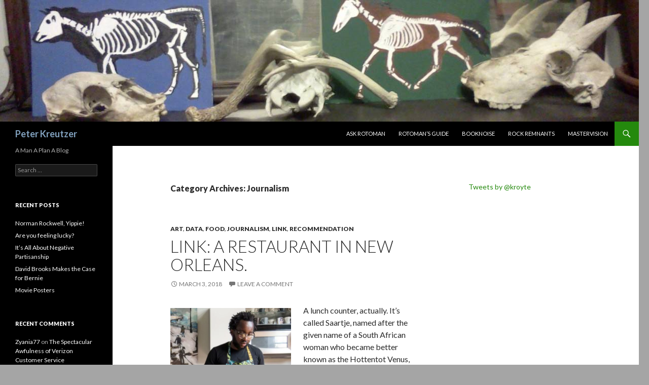

--- FILE ---
content_type: text/html; charset=UTF-8
request_url: https://peterkreutzer.com/blog/?cat=26
body_size: 15212
content:
<!DOCTYPE html>
<!--[if IE 7]>
<html class="ie ie7" lang="en-US">
<![endif]-->
<!--[if IE 8]>
<html class="ie ie8" lang="en-US">
<![endif]-->
<!--[if !(IE 7) & !(IE 8)]><!-->
<html lang="en-US">
<!--<![endif]-->
<head>
	<meta charset="UTF-8">
	<meta name="viewport" content="width=device-width">
	<title>Journalism | Peter Kreutzer</title>
	<link rel="profile" href="http://gmpg.org/xfn/11">
	<link rel="pingback" href="https://peterkreutzer.com/blog/xmlrpc.php">
	<!--[if lt IE 9]>
	<script src="https://peterkreutzer.com/blog/wp-content/themes/twentyfourteen/js/html5.js"></script>
	<![endif]-->
	<meta name='robots' content='max-image-preview:large' />
<link rel='dns-prefetch' href='//fonts.googleapis.com' />
<link rel="alternate" type="application/rss+xml" title="Peter Kreutzer &raquo; Feed" href="https://peterkreutzer.com/blog/?feed=rss2" />
<link rel="alternate" type="application/rss+xml" title="Peter Kreutzer &raquo; Comments Feed" href="https://peterkreutzer.com/blog/?feed=comments-rss2" />
<link rel="alternate" type="application/rss+xml" title="Peter Kreutzer &raquo; Journalism Category Feed" href="https://peterkreutzer.com/blog/?feed=rss2&#038;cat=26" />
<script type="text/javascript">
/* <![CDATA[ */
window._wpemojiSettings = {"baseUrl":"https:\/\/s.w.org\/images\/core\/emoji\/15.0.3\/72x72\/","ext":".png","svgUrl":"https:\/\/s.w.org\/images\/core\/emoji\/15.0.3\/svg\/","svgExt":".svg","source":{"concatemoji":"https:\/\/peterkreutzer.com\/blog\/wp-includes\/js\/wp-emoji-release.min.js?ver=6.6.4"}};
/*! This file is auto-generated */
!function(i,n){var o,s,e;function c(e){try{var t={supportTests:e,timestamp:(new Date).valueOf()};sessionStorage.setItem(o,JSON.stringify(t))}catch(e){}}function p(e,t,n){e.clearRect(0,0,e.canvas.width,e.canvas.height),e.fillText(t,0,0);var t=new Uint32Array(e.getImageData(0,0,e.canvas.width,e.canvas.height).data),r=(e.clearRect(0,0,e.canvas.width,e.canvas.height),e.fillText(n,0,0),new Uint32Array(e.getImageData(0,0,e.canvas.width,e.canvas.height).data));return t.every(function(e,t){return e===r[t]})}function u(e,t,n){switch(t){case"flag":return n(e,"\ud83c\udff3\ufe0f\u200d\u26a7\ufe0f","\ud83c\udff3\ufe0f\u200b\u26a7\ufe0f")?!1:!n(e,"\ud83c\uddfa\ud83c\uddf3","\ud83c\uddfa\u200b\ud83c\uddf3")&&!n(e,"\ud83c\udff4\udb40\udc67\udb40\udc62\udb40\udc65\udb40\udc6e\udb40\udc67\udb40\udc7f","\ud83c\udff4\u200b\udb40\udc67\u200b\udb40\udc62\u200b\udb40\udc65\u200b\udb40\udc6e\u200b\udb40\udc67\u200b\udb40\udc7f");case"emoji":return!n(e,"\ud83d\udc26\u200d\u2b1b","\ud83d\udc26\u200b\u2b1b")}return!1}function f(e,t,n){var r="undefined"!=typeof WorkerGlobalScope&&self instanceof WorkerGlobalScope?new OffscreenCanvas(300,150):i.createElement("canvas"),a=r.getContext("2d",{willReadFrequently:!0}),o=(a.textBaseline="top",a.font="600 32px Arial",{});return e.forEach(function(e){o[e]=t(a,e,n)}),o}function t(e){var t=i.createElement("script");t.src=e,t.defer=!0,i.head.appendChild(t)}"undefined"!=typeof Promise&&(o="wpEmojiSettingsSupports",s=["flag","emoji"],n.supports={everything:!0,everythingExceptFlag:!0},e=new Promise(function(e){i.addEventListener("DOMContentLoaded",e,{once:!0})}),new Promise(function(t){var n=function(){try{var e=JSON.parse(sessionStorage.getItem(o));if("object"==typeof e&&"number"==typeof e.timestamp&&(new Date).valueOf()<e.timestamp+604800&&"object"==typeof e.supportTests)return e.supportTests}catch(e){}return null}();if(!n){if("undefined"!=typeof Worker&&"undefined"!=typeof OffscreenCanvas&&"undefined"!=typeof URL&&URL.createObjectURL&&"undefined"!=typeof Blob)try{var e="postMessage("+f.toString()+"("+[JSON.stringify(s),u.toString(),p.toString()].join(",")+"));",r=new Blob([e],{type:"text/javascript"}),a=new Worker(URL.createObjectURL(r),{name:"wpTestEmojiSupports"});return void(a.onmessage=function(e){c(n=e.data),a.terminate(),t(n)})}catch(e){}c(n=f(s,u,p))}t(n)}).then(function(e){for(var t in e)n.supports[t]=e[t],n.supports.everything=n.supports.everything&&n.supports[t],"flag"!==t&&(n.supports.everythingExceptFlag=n.supports.everythingExceptFlag&&n.supports[t]);n.supports.everythingExceptFlag=n.supports.everythingExceptFlag&&!n.supports.flag,n.DOMReady=!1,n.readyCallback=function(){n.DOMReady=!0}}).then(function(){return e}).then(function(){var e;n.supports.everything||(n.readyCallback(),(e=n.source||{}).concatemoji?t(e.concatemoji):e.wpemoji&&e.twemoji&&(t(e.twemoji),t(e.wpemoji)))}))}((window,document),window._wpemojiSettings);
/* ]]> */
</script>
<style id='wp-emoji-styles-inline-css' type='text/css'>

	img.wp-smiley, img.emoji {
		display: inline !important;
		border: none !important;
		box-shadow: none !important;
		height: 1em !important;
		width: 1em !important;
		margin: 0 0.07em !important;
		vertical-align: -0.1em !important;
		background: none !important;
		padding: 0 !important;
	}
</style>
<link rel='stylesheet' id='wp-block-library-css' href='https://peterkreutzer.com/blog/wp-includes/css/dist/block-library/style.min.css?ver=6.6.4' type='text/css' media='all' />
<style id='classic-theme-styles-inline-css' type='text/css'>
/*! This file is auto-generated */
.wp-block-button__link{color:#fff;background-color:#32373c;border-radius:9999px;box-shadow:none;text-decoration:none;padding:calc(.667em + 2px) calc(1.333em + 2px);font-size:1.125em}.wp-block-file__button{background:#32373c;color:#fff;text-decoration:none}
</style>
<style id='global-styles-inline-css' type='text/css'>
:root{--wp--preset--aspect-ratio--square: 1;--wp--preset--aspect-ratio--4-3: 4/3;--wp--preset--aspect-ratio--3-4: 3/4;--wp--preset--aspect-ratio--3-2: 3/2;--wp--preset--aspect-ratio--2-3: 2/3;--wp--preset--aspect-ratio--16-9: 16/9;--wp--preset--aspect-ratio--9-16: 9/16;--wp--preset--color--black: #000000;--wp--preset--color--cyan-bluish-gray: #abb8c3;--wp--preset--color--white: #ffffff;--wp--preset--color--pale-pink: #f78da7;--wp--preset--color--vivid-red: #cf2e2e;--wp--preset--color--luminous-vivid-orange: #ff6900;--wp--preset--color--luminous-vivid-amber: #fcb900;--wp--preset--color--light-green-cyan: #7bdcb5;--wp--preset--color--vivid-green-cyan: #00d084;--wp--preset--color--pale-cyan-blue: #8ed1fc;--wp--preset--color--vivid-cyan-blue: #0693e3;--wp--preset--color--vivid-purple: #9b51e0;--wp--preset--gradient--vivid-cyan-blue-to-vivid-purple: linear-gradient(135deg,rgba(6,147,227,1) 0%,rgb(155,81,224) 100%);--wp--preset--gradient--light-green-cyan-to-vivid-green-cyan: linear-gradient(135deg,rgb(122,220,180) 0%,rgb(0,208,130) 100%);--wp--preset--gradient--luminous-vivid-amber-to-luminous-vivid-orange: linear-gradient(135deg,rgba(252,185,0,1) 0%,rgba(255,105,0,1) 100%);--wp--preset--gradient--luminous-vivid-orange-to-vivid-red: linear-gradient(135deg,rgba(255,105,0,1) 0%,rgb(207,46,46) 100%);--wp--preset--gradient--very-light-gray-to-cyan-bluish-gray: linear-gradient(135deg,rgb(238,238,238) 0%,rgb(169,184,195) 100%);--wp--preset--gradient--cool-to-warm-spectrum: linear-gradient(135deg,rgb(74,234,220) 0%,rgb(151,120,209) 20%,rgb(207,42,186) 40%,rgb(238,44,130) 60%,rgb(251,105,98) 80%,rgb(254,248,76) 100%);--wp--preset--gradient--blush-light-purple: linear-gradient(135deg,rgb(255,206,236) 0%,rgb(152,150,240) 100%);--wp--preset--gradient--blush-bordeaux: linear-gradient(135deg,rgb(254,205,165) 0%,rgb(254,45,45) 50%,rgb(107,0,62) 100%);--wp--preset--gradient--luminous-dusk: linear-gradient(135deg,rgb(255,203,112) 0%,rgb(199,81,192) 50%,rgb(65,88,208) 100%);--wp--preset--gradient--pale-ocean: linear-gradient(135deg,rgb(255,245,203) 0%,rgb(182,227,212) 50%,rgb(51,167,181) 100%);--wp--preset--gradient--electric-grass: linear-gradient(135deg,rgb(202,248,128) 0%,rgb(113,206,126) 100%);--wp--preset--gradient--midnight: linear-gradient(135deg,rgb(2,3,129) 0%,rgb(40,116,252) 100%);--wp--preset--font-size--small: 13px;--wp--preset--font-size--medium: 20px;--wp--preset--font-size--large: 36px;--wp--preset--font-size--x-large: 42px;--wp--preset--spacing--20: 0.44rem;--wp--preset--spacing--30: 0.67rem;--wp--preset--spacing--40: 1rem;--wp--preset--spacing--50: 1.5rem;--wp--preset--spacing--60: 2.25rem;--wp--preset--spacing--70: 3.38rem;--wp--preset--spacing--80: 5.06rem;--wp--preset--shadow--natural: 6px 6px 9px rgba(0, 0, 0, 0.2);--wp--preset--shadow--deep: 12px 12px 50px rgba(0, 0, 0, 0.4);--wp--preset--shadow--sharp: 6px 6px 0px rgba(0, 0, 0, 0.2);--wp--preset--shadow--outlined: 6px 6px 0px -3px rgba(255, 255, 255, 1), 6px 6px rgba(0, 0, 0, 1);--wp--preset--shadow--crisp: 6px 6px 0px rgba(0, 0, 0, 1);}:where(.is-layout-flex){gap: 0.5em;}:where(.is-layout-grid){gap: 0.5em;}body .is-layout-flex{display: flex;}.is-layout-flex{flex-wrap: wrap;align-items: center;}.is-layout-flex > :is(*, div){margin: 0;}body .is-layout-grid{display: grid;}.is-layout-grid > :is(*, div){margin: 0;}:where(.wp-block-columns.is-layout-flex){gap: 2em;}:where(.wp-block-columns.is-layout-grid){gap: 2em;}:where(.wp-block-post-template.is-layout-flex){gap: 1.25em;}:where(.wp-block-post-template.is-layout-grid){gap: 1.25em;}.has-black-color{color: var(--wp--preset--color--black) !important;}.has-cyan-bluish-gray-color{color: var(--wp--preset--color--cyan-bluish-gray) !important;}.has-white-color{color: var(--wp--preset--color--white) !important;}.has-pale-pink-color{color: var(--wp--preset--color--pale-pink) !important;}.has-vivid-red-color{color: var(--wp--preset--color--vivid-red) !important;}.has-luminous-vivid-orange-color{color: var(--wp--preset--color--luminous-vivid-orange) !important;}.has-luminous-vivid-amber-color{color: var(--wp--preset--color--luminous-vivid-amber) !important;}.has-light-green-cyan-color{color: var(--wp--preset--color--light-green-cyan) !important;}.has-vivid-green-cyan-color{color: var(--wp--preset--color--vivid-green-cyan) !important;}.has-pale-cyan-blue-color{color: var(--wp--preset--color--pale-cyan-blue) !important;}.has-vivid-cyan-blue-color{color: var(--wp--preset--color--vivid-cyan-blue) !important;}.has-vivid-purple-color{color: var(--wp--preset--color--vivid-purple) !important;}.has-black-background-color{background-color: var(--wp--preset--color--black) !important;}.has-cyan-bluish-gray-background-color{background-color: var(--wp--preset--color--cyan-bluish-gray) !important;}.has-white-background-color{background-color: var(--wp--preset--color--white) !important;}.has-pale-pink-background-color{background-color: var(--wp--preset--color--pale-pink) !important;}.has-vivid-red-background-color{background-color: var(--wp--preset--color--vivid-red) !important;}.has-luminous-vivid-orange-background-color{background-color: var(--wp--preset--color--luminous-vivid-orange) !important;}.has-luminous-vivid-amber-background-color{background-color: var(--wp--preset--color--luminous-vivid-amber) !important;}.has-light-green-cyan-background-color{background-color: var(--wp--preset--color--light-green-cyan) !important;}.has-vivid-green-cyan-background-color{background-color: var(--wp--preset--color--vivid-green-cyan) !important;}.has-pale-cyan-blue-background-color{background-color: var(--wp--preset--color--pale-cyan-blue) !important;}.has-vivid-cyan-blue-background-color{background-color: var(--wp--preset--color--vivid-cyan-blue) !important;}.has-vivid-purple-background-color{background-color: var(--wp--preset--color--vivid-purple) !important;}.has-black-border-color{border-color: var(--wp--preset--color--black) !important;}.has-cyan-bluish-gray-border-color{border-color: var(--wp--preset--color--cyan-bluish-gray) !important;}.has-white-border-color{border-color: var(--wp--preset--color--white) !important;}.has-pale-pink-border-color{border-color: var(--wp--preset--color--pale-pink) !important;}.has-vivid-red-border-color{border-color: var(--wp--preset--color--vivid-red) !important;}.has-luminous-vivid-orange-border-color{border-color: var(--wp--preset--color--luminous-vivid-orange) !important;}.has-luminous-vivid-amber-border-color{border-color: var(--wp--preset--color--luminous-vivid-amber) !important;}.has-light-green-cyan-border-color{border-color: var(--wp--preset--color--light-green-cyan) !important;}.has-vivid-green-cyan-border-color{border-color: var(--wp--preset--color--vivid-green-cyan) !important;}.has-pale-cyan-blue-border-color{border-color: var(--wp--preset--color--pale-cyan-blue) !important;}.has-vivid-cyan-blue-border-color{border-color: var(--wp--preset--color--vivid-cyan-blue) !important;}.has-vivid-purple-border-color{border-color: var(--wp--preset--color--vivid-purple) !important;}.has-vivid-cyan-blue-to-vivid-purple-gradient-background{background: var(--wp--preset--gradient--vivid-cyan-blue-to-vivid-purple) !important;}.has-light-green-cyan-to-vivid-green-cyan-gradient-background{background: var(--wp--preset--gradient--light-green-cyan-to-vivid-green-cyan) !important;}.has-luminous-vivid-amber-to-luminous-vivid-orange-gradient-background{background: var(--wp--preset--gradient--luminous-vivid-amber-to-luminous-vivid-orange) !important;}.has-luminous-vivid-orange-to-vivid-red-gradient-background{background: var(--wp--preset--gradient--luminous-vivid-orange-to-vivid-red) !important;}.has-very-light-gray-to-cyan-bluish-gray-gradient-background{background: var(--wp--preset--gradient--very-light-gray-to-cyan-bluish-gray) !important;}.has-cool-to-warm-spectrum-gradient-background{background: var(--wp--preset--gradient--cool-to-warm-spectrum) !important;}.has-blush-light-purple-gradient-background{background: var(--wp--preset--gradient--blush-light-purple) !important;}.has-blush-bordeaux-gradient-background{background: var(--wp--preset--gradient--blush-bordeaux) !important;}.has-luminous-dusk-gradient-background{background: var(--wp--preset--gradient--luminous-dusk) !important;}.has-pale-ocean-gradient-background{background: var(--wp--preset--gradient--pale-ocean) !important;}.has-electric-grass-gradient-background{background: var(--wp--preset--gradient--electric-grass) !important;}.has-midnight-gradient-background{background: var(--wp--preset--gradient--midnight) !important;}.has-small-font-size{font-size: var(--wp--preset--font-size--small) !important;}.has-medium-font-size{font-size: var(--wp--preset--font-size--medium) !important;}.has-large-font-size{font-size: var(--wp--preset--font-size--large) !important;}.has-x-large-font-size{font-size: var(--wp--preset--font-size--x-large) !important;}
:where(.wp-block-post-template.is-layout-flex){gap: 1.25em;}:where(.wp-block-post-template.is-layout-grid){gap: 1.25em;}
:where(.wp-block-columns.is-layout-flex){gap: 2em;}:where(.wp-block-columns.is-layout-grid){gap: 2em;}
:root :where(.wp-block-pullquote){font-size: 1.5em;line-height: 1.6;}
</style>
<link rel='stylesheet' id='twentyfourteen-lato-css' href='https://fonts.googleapis.com/css?family=Lato%3A300%2C400%2C700%2C900%2C300italic%2C400italic%2C700italic&#038;subset=latin%2Clatin-ext' type='text/css' media='all' />
<link rel='stylesheet' id='genericons-css' href='https://peterkreutzer.com/blog/wp-content/plugins/jetpack/_inc/genericons/genericons/genericons.css?ver=3.1' type='text/css' media='all' />
<link rel='stylesheet' id='twentyfourteen-style-css' href='https://peterkreutzer.com/blog/wp-content/themes/twentyfourteen/style.css?ver=6.6.4' type='text/css' media='all' />
<!--[if lt IE 9]>
<link rel='stylesheet' id='twentyfourteen-ie-css' href='https://peterkreutzer.com/blog/wp-content/themes/twentyfourteen/css/ie.css?ver=20131205' type='text/css' media='all' />
<![endif]-->
<script type="text/javascript" src="https://peterkreutzer.com/blog/wp-includes/js/jquery/jquery.min.js?ver=3.7.1" id="jquery-core-js"></script>
<script type="text/javascript" src="https://peterkreutzer.com/blog/wp-includes/js/jquery/jquery-migrate.min.js?ver=3.4.1" id="jquery-migrate-js"></script>
<link rel="https://api.w.org/" href="https://peterkreutzer.com/blog/index.php?rest_route=/" /><link rel="alternate" title="JSON" type="application/json" href="https://peterkreutzer.com/blog/index.php?rest_route=/wp/v2/categories/26" /><link rel="EditURI" type="application/rsd+xml" title="RSD" href="https://peterkreutzer.com/blog/xmlrpc.php?rsd" />
<meta name="generator" content="WordPress 6.6.4" />

<script type="text/javascript">var _sf_startpt=(new Date()).getTime()</script>
<style type="text/css">.recentcomments a{display:inline !important;padding:0 !important;margin:0 !important;}</style>	<style type="text/css" id="twentyfourteen-header-css">
			.site-title a {
			color: #82a2bf;
		}
		</style>
	<style type="text/css" id="custom-background-css">
body.custom-background { background-color: #a5a5a5; }
</style>
	
<!-- Jetpack Open Graph Tags -->
<meta property="og:type" content="website" />
<meta property="og:title" content="Journalism &#8211; Peter Kreutzer" />
<meta property="og:url" content="https://peterkreutzer.com/blog/?cat=26" />
<meta property="og:site_name" content="Peter Kreutzer" />
<meta property="og:image" content="https://s0.wp.com/i/blank.jpg" />
<meta property="og:image:alt" content="" />
<meta property="og:locale" content="en_US" />

<!-- End Jetpack Open Graph Tags -->
</head>

<body class="archive category category-journalism category-26 custom-background header-image list-view">
<div id="page" class="hfeed site">
		<div id="site-header">
		<a href="https://peterkreutzer.com/blog/" rel="home">
			<img src="https://peterkreutzer.com/blog/wp-content/uploads/2014/08/cropped-2013-10-08-20.37.33.jpg" width="1260" height="240" alt="Peter Kreutzer">
		</a>
	</div>
	
	<header id="masthead" class="site-header" role="banner">
		<div class="header-main">
			<h1 class="site-title"><a href="https://peterkreutzer.com/blog/" rel="home">Peter Kreutzer</a></h1>

			<div class="search-toggle">
				<a href="#search-container" class="screen-reader-text" aria-expanded="false" aria-controls="search-container">Search</a>
			</div>

			<nav id="primary-navigation" class="site-navigation primary-navigation" role="navigation">
				<button class="menu-toggle">Primary Menu</button>
				<a class="screen-reader-text skip-link" href="#content">Skip to content</a>
				<div class="menu-top-menu-container"><ul id="primary-menu" class="nav-menu"><li id="menu-item-85" class="menu-item menu-item-type-custom menu-item-object-custom menu-item-85"><a href="http://www.askrotoman.com">Ask Rotoman</a></li>
<li id="menu-item-86" class="menu-item menu-item-type-custom menu-item-object-custom menu-item-86"><a href="http://www.rotomansguide.com">Rotoman&#8217;s Guide</a></li>
<li id="menu-item-257" class="menu-item menu-item-type-custom menu-item-object-custom menu-item-257"><a href="http://www.booknoise.net">Booknoise</a></li>
<li id="menu-item-87" class="menu-item menu-item-type-custom menu-item-object-custom menu-item-87"><a href="http://www.rockremnants.com">Rock Remnants</a></li>
<li id="menu-item-519" class="menu-item menu-item-type-custom menu-item-object-custom menu-item-519"><a href="http://www.mastervision.com">Mastervision</a></li>
</ul></div>			</nav>
		</div>

		<div id="search-container" class="search-box-wrapper hide">
			<div class="search-box">
				<form role="search" method="get" class="search-form" action="https://peterkreutzer.com/blog/">
				<label>
					<span class="screen-reader-text">Search for:</span>
					<input type="search" class="search-field" placeholder="Search &hellip;" value="" name="s" />
				</label>
				<input type="submit" class="search-submit" value="Search" />
			</form>			</div>
		</div>
	</header><!-- #masthead -->

	<div id="main" class="site-main">

	<section id="primary" class="content-area">
		<div id="content" class="site-content" role="main">

			
			<header class="archive-header">
				<h1 class="archive-title">Category Archives: Journalism</h1>

							</header><!-- .archive-header -->

			
<article id="post-757" class="post-757 post type-post status-publish format-standard hentry category-art category-data category-food category-journalism category-link category-recommendation">
	
	<header class="entry-header">
				<div class="entry-meta">
			<span class="cat-links"><a href="https://peterkreutzer.com/blog/?cat=22" rel="category">Art</a>, <a href="https://peterkreutzer.com/blog/?cat=21" rel="category">Data</a>, <a href="https://peterkreutzer.com/blog/?cat=23" rel="category">Food</a>, <a href="https://peterkreutzer.com/blog/?cat=26" rel="category">Journalism</a>, <a href="https://peterkreutzer.com/blog/?cat=9" rel="category">Link</a>, <a href="https://peterkreutzer.com/blog/?cat=27" rel="category">Recommendation</a></span>
		</div>
		<h1 class="entry-title"><a href="https://peterkreutzer.com/blog/?p=757" rel="bookmark">LINK: A Restaurant in New Orleans.</a></h1>
		<div class="entry-meta">
			<span class="entry-date"><a href="https://peterkreutzer.com/blog/?p=757" rel="bookmark"><time class="entry-date" datetime="2018-03-03T18:25:38+00:00">March 3, 2018</time></a></span> <span class="byline"><span class="author vcard"><a class="url fn n" href="https://peterkreutzer.com/blog/?author=1" rel="author">kroyte</a></span></span>			<span class="comments-link"><a href="https://peterkreutzer.com/blog/?p=757#respond">Leave a comment</a></span>
					</div><!-- .entry-meta -->
	</header><!-- .entry-header -->

		<div class="entry-content">
		<figure id="attachment_758" aria-describedby="caption-attachment-758" style="width: 238px" class="wp-caption alignleft"><a href="https://peterkreutzer.com/blog/wp-content/uploads/2018/03/Screenshot-2018-03-03-13.23.41.png"><img fetchpriority="high" decoding="async" class="wp-image-758 size-full" src="https://peterkreutzer.com/blog/wp-content/uploads/2018/03/Screenshot-2018-03-03-13.23.41.png" alt="" width="238" height="282" /></a><figcaption id="caption-attachment-758" class="wp-caption-text">Tunde Wey</figcaption></figure>
<p>A lunch counter, actually. It&#8217;s called Saartje, named after the given name of a South African woman who became better known as the Hottentot Venus, and it serves Nigerian fare, dishes like Woloff rice and fried plantains. But the chef, Tunde Wey, has bigger things in mind than just food.</p>
<p><a href="https://www.washingtonpost.com/news/food/wp/2018/03/02/one-chefs-social-experiment-charge-minorities-12-white-people-30/?undefined=&amp;utm_term=.05530f39b8c8&amp;wpisrc=nl_most&amp;wpmm=1">The linked story</a>, in the Washington Post, explains why Wey charges people of color $12 for lunch (and they can choose to take a percentage of the stand&#8217;s profits when the project is over, or not), and gives white people the option of paying $12 or $30, the larger figure representing the local income disparity between the races.</p>
<p>Wey is taking no profits from the stand, and has a Tulane student conducting post-lunch interviews, collecting data about why diners chose the option they did. He&#8217;s a cook, but this is also a sociological experiment.</p>
<p>Putting a face on the ways racial inequality persists seems pretty important, especially in a way that touches people emotionally. The story does a good job of amplifying those feelings, and where they come from.</p>
	</div><!-- .entry-content -->
	
	</article><!-- #post-## -->

<article id="post-663" class="post-663 post type-post status-publish format-standard hentry category-critique category-data category-journalism category-link category-politics">
	
	<header class="entry-header">
				<div class="entry-meta">
			<span class="cat-links"><a href="https://peterkreutzer.com/blog/?cat=12" rel="category">Critique</a>, <a href="https://peterkreutzer.com/blog/?cat=21" rel="category">Data</a>, <a href="https://peterkreutzer.com/blog/?cat=26" rel="category">Journalism</a>, <a href="https://peterkreutzer.com/blog/?cat=9" rel="category">Link</a>, <a href="https://peterkreutzer.com/blog/?cat=36" rel="category">Politics</a></span>
		</div>
		<h1 class="entry-title"><a href="https://peterkreutzer.com/blog/?p=663" rel="bookmark">The Known Facts About Donald Trump</a></h1>
		<div class="entry-meta">
			<span class="entry-date"><a href="https://peterkreutzer.com/blog/?p=663" rel="bookmark"><time class="entry-date" datetime="2016-09-14T14:41:33+00:00">September 14, 2016</time></a></span> <span class="byline"><span class="author vcard"><a class="url fn n" href="https://peterkreutzer.com/blog/?author=1" rel="author">kroyte</a></span></span>			<span class="comments-link"><a href="https://peterkreutzer.com/blog/?p=663#respond">Leave a comment</a></span>
					</div><!-- .entry-meta -->
	</header><!-- .entry-header -->

		<div class="entry-content">
		<figure id="attachment_664" aria-describedby="caption-attachment-664" style="width: 300px" class="wp-caption alignleft"><a href="https://peterkreutzer.com/blog/wp-content/uploads/2016/09/Screenshot-2016-09-14-10.26.45.png"><img decoding="async" class="wp-image-664 size-medium" src="https://peterkreutzer.com/blog/wp-content/uploads/2016/09/Screenshot-2016-09-14-10.26.45-300x249.png" alt="Donald and his dad Fred, to whom he owes a lot, as Newsweek details." width="300" height="249" srcset="https://peterkreutzer.com/blog/wp-content/uploads/2016/09/Screenshot-2016-09-14-10.26.45-300x249.png 300w, https://peterkreutzer.com/blog/wp-content/uploads/2016/09/Screenshot-2016-09-14-10.26.45.png 532w" sizes="(max-width: 300px) 100vw, 300px" /></a><figcaption id="caption-attachment-664" class="wp-caption-text">Donald and his dad Fred, to whom he owes a lot.</figcaption></figure>
<p>Three authoritative pieces about Donald Trump have emerged in recent days. These are based on solid straight-forward reporting by Newsweek, The Atlantic and Washington Post, and are followed by Keith Olbermann&#8217;s oxygen depleting recitation of factual reasons Donald Trump shouldn&#8217;t be president.</p>
<p>These stories are all over the place today, but I&#8217;m pinning them here just in case anyone lands here who needs to be reminded what their vote for Trump is actually a vote for. <a href="https://peterkreutzer.com/blog/?p=663#more-663" class="more-link">Continue reading <span class="screen-reader-text">The Known Facts About Donald Trump</span> <span class="meta-nav">&rarr;</span></a></p>
	</div><!-- .entry-content -->
	
	</article><!-- #post-## -->

<article id="post-432" class="post-432 post type-post status-publish format-standard hentry category-history category-journalism category-link category-news category-recommendation">
	
	<header class="entry-header">
				<div class="entry-meta">
			<span class="cat-links"><a href="https://peterkreutzer.com/blog/?cat=17" rel="category">History</a>, <a href="https://peterkreutzer.com/blog/?cat=26" rel="category">Journalism</a>, <a href="https://peterkreutzer.com/blog/?cat=9" rel="category">Link</a>, <a href="https://peterkreutzer.com/blog/?cat=13" rel="category">News</a>, <a href="https://peterkreutzer.com/blog/?cat=27" rel="category">Recommendation</a></span>
		</div>
		<h1 class="entry-title"><a href="https://peterkreutzer.com/blog/?p=432" rel="bookmark">The Girls Who Escaped From Boko Harum</a></h1>
		<div class="entry-meta">
			<span class="entry-date"><a href="https://peterkreutzer.com/blog/?p=432" rel="bookmark"><time class="entry-date" datetime="2015-04-15T14:05:54+00:00">April 15, 2015</time></a></span> <span class="byline"><span class="author vcard"><a class="url fn n" href="https://peterkreutzer.com/blog/?author=1" rel="author">kroyte</a></span></span>			<span class="comments-link"><a href="https://peterkreutzer.com/blog/?p=432#respond">Leave a comment</a></span>
					</div><!-- .entry-meta -->
	</header><!-- .entry-header -->

		<div class="entry-content">
		<p><a href="https://peterkreutzer.com/blog/wp-content/uploads/2015/04/Screenshot-2015-04-15-09.58.53.png"><img decoding="async" class="alignleft size-medium wp-image-433" src="https://peterkreutzer.com/blog/wp-content/uploads/2015/04/Screenshot-2015-04-15-09.58.53-300x253.png" alt="Screenshot 2015-04-15 09.58.53" width="300" height="253" srcset="https://peterkreutzer.com/blog/wp-content/uploads/2015/04/Screenshot-2015-04-15-09.58.53-300x253.png 300w, https://peterkreutzer.com/blog/wp-content/uploads/2015/04/Screenshot-2015-04-15-09.58.53.png 876w" sizes="(max-width: 300px) 100vw, 300px" /></a>This is the <a href="https://medium.com/matter/if-we-run-and-they-kill-us-so-be-it-but-we-have-to-run-now-ad48d0b28994">powerful tale</a> of some of the school girls who were kidnaped last year in Nigeria, but escaped. I had followed the news with some exasperation about the lack of details. Sarah Topol&#8217;s excellent story is full of details.</p>
	</div><!-- .entry-content -->
	
	</article><!-- #post-## -->

<article id="post-414" class="post-414 post type-post status-publish format-standard hentry category-books category-ideas category-journalism category-meta category-news category-tv">
	
	<header class="entry-header">
				<div class="entry-meta">
			<span class="cat-links"><a href="https://peterkreutzer.com/blog/?cat=5" rel="category">Books</a>, <a href="https://peterkreutzer.com/blog/?cat=15" rel="category">Ideas</a>, <a href="https://peterkreutzer.com/blog/?cat=26" rel="category">Journalism</a>, <a href="https://peterkreutzer.com/blog/?cat=2" rel="category">meta</a>, <a href="https://peterkreutzer.com/blog/?cat=13" rel="category">News</a>, <a href="https://peterkreutzer.com/blog/?cat=32" rel="category">TV</a></span>
		</div>
		<h1 class="entry-title"><a href="https://peterkreutzer.com/blog/?p=414" rel="bookmark">Inside Garbage Land!</a></h1>
		<div class="entry-meta">
			<span class="entry-date"><a href="https://peterkreutzer.com/blog/?p=414" rel="bookmark"><time class="entry-date" datetime="2015-02-26T19:37:49+00:00">February 26, 2015</time></a></span> <span class="byline"><span class="author vcard"><a class="url fn n" href="https://peterkreutzer.com/blog/?author=1" rel="author">kroyte</a></span></span>			<span class="comments-link"><a href="https://peterkreutzer.com/blog/?p=414#respond">Leave a comment</a></span>
					</div><!-- .entry-meta -->
	</header><!-- .entry-header -->

		<div class="entry-content">
		<p>CNN&#8217;s &#8220;Inside Man,&#8221; Morgan Spurlock, goes deep inside the world of garbage tonight on CNN. <a href="http://waste360.com/business-operations/cnn-s-inside-man-explores-waste-industry-tonight?NL=WST-03&#038;Issue=WST-03_20150226_WST-03_197&#038;sfvc4enews=42&#038;cl=article_2&#038;YM_RID=CPEQW000001080564&#038;YM_MID=2797">Here&#8217;s a story about his report</a>.</p>
<p>Spurlock does all the things a good and enterprising reporter might do. He follows his trash from house to truck, then to the transfer station, and on to the dump. He investigates what happens to all the <a href="http://youtu.be/YuJ31bu01mM">plastic in the ocean</a>. He works a shift with his local Department of Sanitation workers, looks at a recycling MRF, explores electronic waste issues, and even talks to members of the zero-waste movement. Though there is no indication he visits a <a href="http://slamposplace.blogspot.com/2008/01/all-hail-prolerizer.html">Prolerizer</a>, which is something I would like to see, these are all fine topics for discussion.</p>
<p><a href="https://peterkreutzer.com/blog/wp-content/uploads/2015/02/garbagelandcover.jpg"><img loading="lazy" decoding="async" src="https://peterkreutzer.com/blog/wp-content/uploads/2015/02/garbagelandcover-193x300.jpg" alt="garbagelandcover" width="193" height="300" class="alignleft size-medium wp-image-415" srcset="https://peterkreutzer.com/blog/wp-content/uploads/2015/02/garbagelandcover-193x300.jpg 193w, https://peterkreutzer.com/blog/wp-content/uploads/2015/02/garbagelandcover.jpg 210w" sizes="(max-width: 193px) 100vw, 193px" /></a>And they were all covered extensively by my wife, <a href="http://www.royte.com">Elizabeth Royte</a>, in her <a href="http://www.nytimes.com/2005/12/04/books/review/notable-books2005.html?oref=login">2005 NY Times Notable Book</a>, <a href="http://www.amazon.com/gp/product/B000SEUP8K/ref=as_li_tl?ie=UTF8&#038;camp=1789&#038;creative=390957&#038;creativeASIN=B000SEUP8K&#038;linkCode=as2&#038;tag=askrotomanfantas&#038;linkId=HRJFX2GGH7WWCS7M">Garbage Land: On the Secret Trail of Trash</a><img loading="lazy" decoding="async" src="http://ir-na.amazon-adsystem.com/e/ir?t=askrotomanfantas&#038;l=as2&#038;o=1&#038;a=B000SEUP8K" width="1" height="1" border="0" alt="" style="border:none !important; margin:0px !important;" />. Visit <a href="http://www.booknoise.net/garbageland">Garbage Land&#8217;s website here</a>.</p>
<p><a href="http://morganspurlock.com/">Spurlock</a> was an enterprising documentarian while making Super Size Me, about eating McDonalds only, and POM Presents: The Greatest Movie Ever Sold, about product placement, and has made many other films and TV shows, including one about One Direction, so he&#8217;s likely to do a fine job on the same story in a different medium. We&#8217;ll see.</p>
<p>Elizabeth is philosophical. One can&#8217;t own a topic, of course. Still it&#8217;s hard to read through the list of topics in Spurlock&#8217;s show and the reportorial approach and not think of recycling.</p>
	</div><!-- .entry-content -->
	
	</article><!-- #post-## -->

<article id="post-399" class="post-399 post type-post status-publish format-standard hentry category-ideas category-journalism category-link category-memoir category-obit">
	
	<header class="entry-header">
				<div class="entry-meta">
			<span class="cat-links"><a href="https://peterkreutzer.com/blog/?cat=15" rel="category">Ideas</a>, <a href="https://peterkreutzer.com/blog/?cat=26" rel="category">Journalism</a>, <a href="https://peterkreutzer.com/blog/?cat=9" rel="category">Link</a>, <a href="https://peterkreutzer.com/blog/?cat=20" rel="category">Memoir</a>, <a href="https://peterkreutzer.com/blog/?cat=24" rel="category">Obit</a></span>
		</div>
		<h1 class="entry-title"><a href="https://peterkreutzer.com/blog/?p=399" rel="bookmark">Ta-Nehisi Coates about David Carr</a></h1>
		<div class="entry-meta">
			<span class="entry-date"><a href="https://peterkreutzer.com/blog/?p=399" rel="bookmark"><time class="entry-date" datetime="2015-02-20T14:38:18+00:00">February 20, 2015</time></a></span> <span class="byline"><span class="author vcard"><a class="url fn n" href="https://peterkreutzer.com/blog/?author=1" rel="author">kroyte</a></span></span>			<span class="comments-link"><a href="https://peterkreutzer.com/blog/?p=399#respond">Leave a comment</a></span>
					</div><!-- .entry-meta -->
	</header><!-- .entry-header -->

		<div class="entry-content">
		<p><a href="https://peterkreutzer.com/blog/wp-content/uploads/2015/02/Screenshot-2015-02-20-09.22.49.png"><img loading="lazy" decoding="async" class="alignleft size-full wp-image-400" src="https://peterkreutzer.com/blog/wp-content/uploads/2015/02/Screenshot-2015-02-20-09.22.49.png" alt="Screenshot 2015-02-20 09.22.49" width="188" height="181" /></a>David Carr, who died last week, was a writer about media at the New York Times in recent years, which is a highly visible beat, but before that he had a colorful life as a journalist and editor and knucklehead and <a href="http://www.amazon.com/gp/product/1416541535/ref=as_li_tl?ie=UTF8&amp;camp=1789&amp;creative=390957&amp;creativeASIN=1416541535&amp;linkCode=as2&amp;tag=booknoisenet-20&amp;linkId=YSQSHF4J3IXBUPJE">fuckup</a>. Ta-Nehisi Coates met Carr when Coates was a knucklehead and Carr was an editor, an editor who hired him and who made a profound difference in the young man&#8217;s life. <a href="http://www.theatlantic.com/politics/archive/2015/02/king-david/385596/">In this tribute Coates explains why</a>, and also explains something deep and abiding about growing up and becoming a writer, explains the power of David Carr&#8217;s vision of journalism and reporting, and gives the George Polk award he won this week for his powerful  reported story, <a href="http://www.theatlantic.com/features/archive/2014/05/the-case-for-reparations/361631/">The Case For Reparations</a>, to Carr in honor of all his former editor taught and gave him. Beautiful.</p>
	</div><!-- .entry-content -->
	
	</article><!-- #post-## -->

<article id="post-391" class="post-391 post type-post status-publish format-standard hentry category-history category-journalism category-link">
	
	<header class="entry-header">
				<div class="entry-meta">
			<span class="cat-links"><a href="https://peterkreutzer.com/blog/?cat=17" rel="category">History</a>, <a href="https://peterkreutzer.com/blog/?cat=26" rel="category">Journalism</a>, <a href="https://peterkreutzer.com/blog/?cat=9" rel="category">Link</a></span>
		</div>
		<h1 class="entry-title"><a href="https://peterkreutzer.com/blog/?p=391" rel="bookmark">LINK: Joe Posnanski on Charlie Sifford, Who Died Yesterday</a></h1>
		<div class="entry-meta">
			<span class="entry-date"><a href="https://peterkreutzer.com/blog/?p=391" rel="bookmark"><time class="entry-date" datetime="2015-02-05T13:54:10+00:00">February 5, 2015</time></a></span> <span class="byline"><span class="author vcard"><a class="url fn n" href="https://peterkreutzer.com/blog/?author=1" rel="author">kroyte</a></span></span>			<span class="comments-link"><a href="https://peterkreutzer.com/blog/?p=391#respond">Leave a comment</a></span>
					</div><!-- .entry-meta -->
	</header><!-- .entry-header -->

		<div class="entry-content">
		<p><a href="https://peterkreutzer.com/blog/wp-content/uploads/2015/02/Screenshot-2015-02-05-08.38.36.png"><img loading="lazy" decoding="async" src="https://peterkreutzer.com/blog/wp-content/uploads/2015/02/Screenshot-2015-02-05-08.38.36.png" alt="Screenshot 2015-02-05 08.38.36" width="122" height="152" class="alignleft size-full wp-image-392" /></a>Charlie Sifford was a black golfer at a time when the PGA, the Professional Golfer&#8217;s Association of America, had in its by-laws a clause that specified that only white golfers could play in PGA tournaments.</p>
<p>This was a long time ago, but it was within my lifetime, and long after the ban was lifted Sifford could not get invited to the Masters tournament, because it was played at a golf club that did not allow people of color to play.</p>
<p>This <a href="http://joeposnanski.com/joeblogs/rip-charlie-sifford/">Joe Posnanski story</a> is about trying to write a column about Sifford and Augusta National in the early 90s(!!!), and having the story spiked (possibly? probably?) because it was critical of the club. Heck, Augusta National didn&#8217;t allow a black man to play in the Masters until 1990, under what at that point was intense pressure.</p>
<p>Charlie Sifford&#8217;s autobiography is called, <a href="http://www.amazon.com/gp/product/094516744X/ref=as_li_tl?ie=UTF8&#038;camp=1789&#038;creative=390957&#038;creativeASIN=094516744X&#038;linkCode=as2&#038;tag=booknoisenet-20&#038;linkId=6CJ66UWZDISQPPEU">Just Let Me Play: The Story of Charlie Sifford, the First Black Pga Golfer</a><img loading="lazy" decoding="async" src="http://ir-na.amazon-adsystem.com/e/ir?t=booknoisenet-20&#038;l=as2&#038;o=1&#038;a=094516744X" width="1" height="1" border="0" alt="" style="border:none !important; margin:0px !important;" />, and seems to cost more than $2,000 today. Posnanski&#8217;s story is a shorter and cheaper way to raise some bile and remember just how slowly change comes unless we work at it.</p>
	</div><!-- .entry-content -->
	
	</article><!-- #post-## -->

<article id="post-352" class="post-352 post type-post status-publish format-standard hentry category-journalism category-link">
	
	<header class="entry-header">
				<div class="entry-meta">
			<span class="cat-links"><a href="https://peterkreutzer.com/blog/?cat=26" rel="category">Journalism</a>, <a href="https://peterkreutzer.com/blog/?cat=9" rel="category">Link</a></span>
		</div>
		<h1 class="entry-title"><a href="https://peterkreutzer.com/blog/?p=352" rel="bookmark">SEC Rule 4 Disclosures, As Entertainment</a></h1>
		<div class="entry-meta">
			<span class="entry-date"><a href="https://peterkreutzer.com/blog/?p=352" rel="bookmark"><time class="entry-date" datetime="2014-11-11T14:16:00+00:00">November 11, 2014</time></a></span> <span class="byline"><span class="author vcard"><a class="url fn n" href="https://peterkreutzer.com/blog/?author=1" rel="author">kroyte</a></span></span>			<span class="comments-link"><a href="https://peterkreutzer.com/blog/?p=352#respond">Leave a comment</a></span>
					</div><!-- .entry-meta -->
	</header><!-- .entry-header -->

		<div class="entry-content">
		<p>Matt Levine writes about money at Bloomberg View. He&#8217;s funny, sensible and worth reading even if you don&#8217;t care about SEC disclosures. What?</p>
<p>http://www.bloombergview.com/articles/2014-10-29/high-speed-traders-avoid-low-speed-website</p>
	</div><!-- .entry-content -->
	
	</article><!-- #post-## -->

<article id="post-306" class="post-306 post type-post status-publish format-standard has-post-thumbnail hentry category-data category-history category-ideas category-journalism category-link category-maps category-news category-opinion">
	
	<a class="post-thumbnail" href="https://peterkreutzer.com/blog/?p=306" aria-hidden="true">
	<img width="672" height="372" src="https://peterkreutzer.com/blog/wp-content/uploads/2014/09/Screenshot-2014-09-23-09.39.36-672x372.png" class="attachment-post-thumbnail size-post-thumbnail wp-post-image" alt="Ezra Klein is Pessimistic about global warming." decoding="async" loading="lazy" />	</a>

	
	<header class="entry-header">
				<div class="entry-meta">
			<span class="cat-links"><a href="https://peterkreutzer.com/blog/?cat=21" rel="category">Data</a>, <a href="https://peterkreutzer.com/blog/?cat=17" rel="category">History</a>, <a href="https://peterkreutzer.com/blog/?cat=15" rel="category">Ideas</a>, <a href="https://peterkreutzer.com/blog/?cat=26" rel="category">Journalism</a>, <a href="https://peterkreutzer.com/blog/?cat=9" rel="category">Link</a>, <a href="https://peterkreutzer.com/blog/?cat=18" rel="category">Maps</a>, <a href="https://peterkreutzer.com/blog/?cat=13" rel="category">News</a>, <a href="https://peterkreutzer.com/blog/?cat=10" rel="category">Opinion</a></span>
		</div>
		<h1 class="entry-title"><a href="https://peterkreutzer.com/blog/?p=306" rel="bookmark">Ezra Klein is Pessimistic about global warming.</a></h1>
		<div class="entry-meta">
			<span class="entry-date"><a href="https://peterkreutzer.com/blog/?p=306" rel="bookmark"><time class="entry-date" datetime="2014-09-23T14:31:38+00:00">September 23, 2014</time></a></span> <span class="byline"><span class="author vcard"><a class="url fn n" href="https://peterkreutzer.com/blog/?author=1" rel="author">kroyte</a></span></span>			<span class="comments-link"><a href="https://peterkreutzer.com/blog/?p=306#respond">Leave a comment</a></span>
					</div><!-- .entry-meta -->
	</header><!-- .entry-header -->

		<div class="entry-content">
		<p>There is an article at Vox by Ezra Klein <a href="http://www.vox.com/2014/6/5/5779040/7-reasons-America-fail-global-warming">that is well worth reading</a>.</p>
<p>He has seven reasons why America will fail at global warming. If you don&#8217;t want to read this, he also has a brief video &#8220;conversation&#8221; with Te-Nehisi Coates at the top of the page in which he summarizes the points he makes in more detail in the article.</p>
<p>Klein&#8217;s argument is pretty straightforward. We&#8217;re too late getting started fixing the climate (if it is fixable), and our political processes do a poor job of taking on a problem that requires long-term sacrifices for less-than-immediate gains.</p>
<p>He does a good job, too, of showing how the Republican position on putting a price on carbon has changed radically since John McCain ran for president (and lost). McCain supported it. He also writes about why we can&#8217;t expect to engineer our way out of the problem scientifically.</p>
<p>All of this is pretty depressing, but he also does a good job of covering his butt at the end, saying he is pessimistic but not fatalistic. He hopes a solution will emerge.</p>
<p>As I watched him talk with Coates in the video I realized that while Klein was limning the depths of the coming disaster, he was also painting this as an obvious problem for America. But as this map shows, while the US may produce a disproportionate percentage of the world&#8217;s carbon emissions, we also have one of the biggest cushions for absorbing climate change. It isn&#8217;t really our problem yet, unless we look further into the future. &nbsp;(click to enlarge)</p>
<p><a href="https://peterkreutzer.com/blog/wp-content/uploads/2014/09/Screenshot-2014-09-23-09.39.36.png"><img loading="lazy" decoding="async" class="alignleft size-medium wp-image-307" src="https://peterkreutzer.com/blog/wp-content/uploads/2014/09/Screenshot-2014-09-23-09.39.36-300x258.png" alt="Screenshot 2014-09-23 09.39.36" width="300" height="258" srcset="https://peterkreutzer.com/blog/wp-content/uploads/2014/09/Screenshot-2014-09-23-09.39.36-300x258.png 300w, https://peterkreutzer.com/blog/wp-content/uploads/2014/09/Screenshot-2014-09-23-09.39.36.png 758w" sizes="(max-width: 300px) 100vw, 300px" /></a>Klein quotes Matt Yglesias on this: &#8220;Very few of us are subsistence farmers. Relatively few of us live in river deltas, flood plains, or small islands. We are rich enough to be able to feasibly undertake massive engineering projects to safeguard our at-risk population centers. And the country is sufficiently large and sparsely populated that people can move around in response to climate shocks.&#8221;</p>
<p>So, the question becomes, how do we convince Americans to make significant changes and sacrifices when the short term threat level isn&#8217;t nearly as dire as the long term threat?</p>
<p>Marching felt great, we should do more of that, but we need to keep talking broadly about how the system works and why it isn&#8217;t really designed to answer this question. Maybe, I worry, <em>we&#8217;re</em> not designed to answer questions like this one as a species, but I&#8217;m not pessimistic. I&#8217;m pretty sure that we will hammer on this problem, as other ones, with increasing urgency. And while we talk about it and argue about it and elect public officials who recognize the problems, we&#8217;ll make progress. </p>
<p>Will it be enough, soon enough? I hope so.</p>
	</div><!-- .entry-content -->
	
	</article><!-- #post-## -->

<article id="post-271" class="post-271 post type-post status-publish format-standard hentry category-journalism category-link category-maps">
	
	<header class="entry-header">
				<div class="entry-meta">
			<span class="cat-links"><a href="https://peterkreutzer.com/blog/?cat=26" rel="category">Journalism</a>, <a href="https://peterkreutzer.com/blog/?cat=9" rel="category">Link</a>, <a href="https://peterkreutzer.com/blog/?cat=18" rel="category">Maps</a></span>
		</div>
		<h1 class="entry-title"><a href="https://peterkreutzer.com/blog/?p=271" rel="bookmark">LINK: Louisiana, A Cartographer&#8217;s Nightmare</a></h1>
		<div class="entry-meta">
			<span class="entry-date"><a href="https://peterkreutzer.com/blog/?p=271" rel="bookmark"><time class="entry-date" datetime="2014-09-10T01:06:14+00:00">September 10, 2014</time></a></span> <span class="byline"><span class="author vcard"><a class="url fn n" href="https://peterkreutzer.com/blog/?author=1" rel="author">kroyte</a></span></span>			<span class="comments-link"><a href="https://peterkreutzer.com/blog/?p=271#respond">Leave a comment</a></span>
					</div><!-- .entry-meta -->
	</header><!-- .entry-header -->

		<div class="entry-content">
		<p><a href="https://peterkreutzer.com/blog/wp-content/uploads/2014/09/louisiana-roadsign.jpeg"><img loading="lazy" decoding="async" src="https://peterkreutzer.com/blog/wp-content/uploads/2014/09/louisiana-roadsign.jpeg" alt="louisiana roadsign" width="300" height="300" class="alignleft size-full wp-image-272" srcset="https://peterkreutzer.com/blog/wp-content/uploads/2014/09/louisiana-roadsign.jpeg 300w, https://peterkreutzer.com/blog/wp-content/uploads/2014/09/louisiana-roadsign-150x150.jpeg 150w" sizes="(max-width: 300px) 100vw, 300px" /></a>Brett Anderson, who lives in New Orleans, is a little obsessed with how much of his state has vanished. He sets out to find out why the iconic boot is no more.</p>
<p><a href="https://medium.com/matter/louisiana-loses-its-boot-b55b3bd52d1e">He&#8217;s written a long fascinating story at Medium</a> that looks into the challenges of cartography and a landscape that changes so much, the reasons why through history, and explores the implications for policy and the future.</p>
	</div><!-- .entry-content -->
	
	</article><!-- #post-## -->

<article id="post-258" class="post-258 post type-post status-publish format-standard has-post-thumbnail hentry category-data category-history category-journalism category-link category-maps">
	
	<a class="post-thumbnail" href="https://peterkreutzer.com/blog/?p=258" aria-hidden="true">
	<img width="609" height="372" src="https://peterkreutzer.com/blog/wp-content/uploads/2014/09/Screenshot-2014-09-04-09.42.34-609x372.png" class="attachment-post-thumbnail size-post-thumbnail wp-post-image" alt="LINK: How St. Louis County Profits From Poverty" decoding="async" loading="lazy" />	</a>

	
	<header class="entry-header">
				<div class="entry-meta">
			<span class="cat-links"><a href="https://peterkreutzer.com/blog/?cat=21" rel="category">Data</a>, <a href="https://peterkreutzer.com/blog/?cat=17" rel="category">History</a>, <a href="https://peterkreutzer.com/blog/?cat=26" rel="category">Journalism</a>, <a href="https://peterkreutzer.com/blog/?cat=9" rel="category">Link</a>, <a href="https://peterkreutzer.com/blog/?cat=18" rel="category">Maps</a></span>
		</div>
		<h1 class="entry-title"><a href="https://peterkreutzer.com/blog/?p=258" rel="bookmark">LINK: How St. Louis County Profits From Poverty</a></h1>
		<div class="entry-meta">
			<span class="entry-date"><a href="https://peterkreutzer.com/blog/?p=258" rel="bookmark"><time class="entry-date" datetime="2014-09-04T14:00:37+00:00">September 4, 2014</time></a></span> <span class="byline"><span class="author vcard"><a class="url fn n" href="https://peterkreutzer.com/blog/?author=1" rel="author">kroyte</a></span></span>			<span class="comments-link"><a href="https://peterkreutzer.com/blog/?p=258#respond">Leave a comment</a></span>
					</div><!-- .entry-meta -->
	</header><!-- .entry-header -->

		<div class="entry-content">
		<p><a href="https://peterkreutzer.com/blog/wp-content/uploads/2014/09/Screenshot-2014-09-04-09.42.34.png"><img loading="lazy" decoding="async" src="https://peterkreutzer.com/blog/wp-content/uploads/2014/09/Screenshot-2014-09-04-09.42.34-300x268.png" alt="Screenshot 2014-09-04 09.42.34" width="300" height="268" class="alignleft size-medium wp-image-259" srcset="https://peterkreutzer.com/blog/wp-content/uploads/2014/09/Screenshot-2014-09-04-09.42.34-300x268.png 300w, https://peterkreutzer.com/blog/wp-content/uploads/2014/09/Screenshot-2014-09-04-09.42.34.png 609w" sizes="(max-width: 300px) 100vw, 300px" /></a>One of the most important jobs of journalism is to explain the way things work. Or, in the case of St. Louis County and its many municipalities, how they don&#8217;t work. Radley Balko explains it all in <a href="http://www.washingtonpost.com/news/the-watch/wp/2014/09/03/how-st-louis-county-missouri-profits-from-poverty/">this long and hugely worthwhile Washington Post story</a>, which does a masterful job of making one feel the aggravating and humiliating context of the Ferguson demonstrations, as well as lining up a surprisingly bureaucratic and appalling series of villains. </p>
<p>In this case, a history of white flight, a checkerboard of self-serving municipalities that rely on legal fines to pay for themselves, and the slow development of a social culture that results in outstanding bench warrants that stifle the efforts of citizens to get a job or job training, or most egregiously, to run their own businesses. </p>
<p>Click the image to see the map of numbered municipalities larger. Each given its own stretch of highway from which to profit.</p>
	</div><!-- .entry-content -->
	
	</article><!-- #post-## -->
		</div><!-- #content -->
	</section><!-- #primary -->

<div id="content-sidebar" class="content-sidebar widget-area" role="complementary">
	<aside id="text-2" class="widget widget_text">			<div class="textwidget"><a class="twitter-timeline" href="https://twitter.com/kroyte" data-widget-id="418830216836820993">Tweets by @kroyte</a>
<script>!function(d,s,id){var js,fjs=d.getElementsByTagName(s)[0],p=/^http:/.test(d.location)?'http':'https';if(!d.getElementById(id)){js=d.createElement(s);js.id=id;js.src=p+"://platform.twitter.com/widgets.js";fjs.parentNode.insertBefore(js,fjs);}}(document,"script","twitter-wjs");</script></div>
		</aside></div><!-- #content-sidebar -->
<div id="secondary">
		<h2 class="site-description">A Man A Plan A Blog</h2>
	
	
		<div id="primary-sidebar" class="primary-sidebar widget-area" role="complementary">
		<aside id="search-2" class="widget widget_search"><form role="search" method="get" class="search-form" action="https://peterkreutzer.com/blog/">
				<label>
					<span class="screen-reader-text">Search for:</span>
					<input type="search" class="search-field" placeholder="Search &hellip;" value="" name="s" />
				</label>
				<input type="submit" class="search-submit" value="Search" />
			</form></aside>
		<aside id="recent-posts-3" class="widget widget_recent_entries">
		<h1 class="widget-title">Recent Posts</h1>
		<ul>
											<li>
					<a href="https://peterkreutzer.com/blog/?p=785">Norman Rockwell, Yippie!</a>
									</li>
											<li>
					<a href="https://peterkreutzer.com/blog/?p=779">Are you feeling lucky?</a>
									</li>
											<li>
					<a href="https://peterkreutzer.com/blog/?p=772">It&#8217;s All About Negative Partisanship</a>
									</li>
											<li>
					<a href="https://peterkreutzer.com/blog/?p=770">David Brooks Makes the Case for Bernie</a>
									</li>
											<li>
					<a href="https://peterkreutzer.com/blog/?p=767">Movie Posters</a>
									</li>
					</ul>

		</aside><aside id="recent-comments-2" class="widget widget_recent_comments"><h1 class="widget-title">Recent Comments</h1><ul id="recentcomments"><li class="recentcomments"><span class="comment-author-link"><a href="https://www.villageidiots.net/" class="url" rel="ugc external nofollow">Zyania77</a></span> on <a href="https://peterkreutzer.com/blog/?p=703#comment-1460">The Spectacular Awfulness of Verizon Customer Service</a></li><li class="recentcomments"><span class="comment-author-link"><a href="https://davidyamane.wordpress.com/2017/07/19/verizon-wirelesss-fool-proof-plan-for-losing-a-customer/" class="url" rel="ugc external nofollow">Verizon Wireless&#8217;s Fool-Proof Plan for Losing a Customer &#8211; david yamane</a></span> on <a href="https://peterkreutzer.com/blog/?p=703#comment-1454">The Spectacular Awfulness of Verizon Customer Service</a></li><li class="recentcomments"><span class="comment-author-link">Clyde</span> on <a href="https://peterkreutzer.com/blog/?p=727#comment-1453">William Powell, who wrote the Anarchist&#8217;s Cookbook, died a few months ago</a></li><li class="recentcomments"><span class="comment-author-link">Michael Fenger</span> on <a href="https://peterkreutzer.com/blog/?p=671#comment-1443">Learning to Play Dice Baseball</a></li><li class="recentcomments"><span class="comment-author-link"><a href="https://peterkreutzer.com/blog/?p=678" class="url" rel="ugc">Dice Baseball Rules | Peter Kreutzer</a></span> on <a href="https://peterkreutzer.com/blog/?p=671#comment-1442">Learning to Play Dice Baseball</a></li></ul></aside><aside id="categories-2" class="widget widget_categories"><h1 class="widget-title">Categories</h1>
			<ul>
					<li class="cat-item cat-item-22"><a href="https://peterkreutzer.com/blog/?cat=22">Art</a>
</li>
	<li class="cat-item cat-item-35"><a href="https://peterkreutzer.com/blog/?cat=35">Baseball</a>
</li>
	<li class="cat-item cat-item-5"><a href="https://peterkreutzer.com/blog/?cat=5">Books</a>
</li>
	<li class="cat-item cat-item-12"><a href="https://peterkreutzer.com/blog/?cat=12">Critique</a>
</li>
	<li class="cat-item cat-item-21"><a href="https://peterkreutzer.com/blog/?cat=21">Data</a>
</li>
	<li class="cat-item cat-item-23"><a href="https://peterkreutzer.com/blog/?cat=23">Food</a>
</li>
	<li class="cat-item cat-item-38"><a href="https://peterkreutzer.com/blog/?cat=38">Fun</a>
</li>
	<li class="cat-item cat-item-14"><a href="https://peterkreutzer.com/blog/?cat=14">Health Care</a>
</li>
	<li class="cat-item cat-item-17"><a href="https://peterkreutzer.com/blog/?cat=17">History</a>
</li>
	<li class="cat-item cat-item-28"><a href="https://peterkreutzer.com/blog/?cat=28">How To</a>
</li>
	<li class="cat-item cat-item-15"><a href="https://peterkreutzer.com/blog/?cat=15">Ideas</a>
</li>
	<li class="cat-item cat-item-26 current-cat"><a aria-current="page" href="https://peterkreutzer.com/blog/?cat=26">Journalism</a>
</li>
	<li class="cat-item cat-item-9"><a href="https://peterkreutzer.com/blog/?cat=9">Link</a>
</li>
	<li class="cat-item cat-item-18"><a href="https://peterkreutzer.com/blog/?cat=18">Maps</a>
</li>
	<li class="cat-item cat-item-20"><a href="https://peterkreutzer.com/blog/?cat=20">Memoir</a>
</li>
	<li class="cat-item cat-item-2"><a href="https://peterkreutzer.com/blog/?cat=2">meta</a>
</li>
	<li class="cat-item cat-item-3"><a href="https://peterkreutzer.com/blog/?cat=3">Movies</a>
</li>
	<li class="cat-item cat-item-31"><a href="https://peterkreutzer.com/blog/?cat=31">Nature</a>
</li>
	<li class="cat-item cat-item-33"><a href="https://peterkreutzer.com/blog/?cat=33">New York</a>
</li>
	<li class="cat-item cat-item-13"><a href="https://peterkreutzer.com/blog/?cat=13">News</a>
</li>
	<li class="cat-item cat-item-24"><a href="https://peterkreutzer.com/blog/?cat=24">Obit</a>
</li>
	<li class="cat-item cat-item-37"><a href="https://peterkreutzer.com/blog/?cat=37">Obituary</a>
</li>
	<li class="cat-item cat-item-10"><a href="https://peterkreutzer.com/blog/?cat=10">Opinion</a>
</li>
	<li class="cat-item cat-item-29"><a href="https://peterkreutzer.com/blog/?cat=29">Photos</a>
</li>
	<li class="cat-item cat-item-25"><a href="https://peterkreutzer.com/blog/?cat=25">Poem</a>
</li>
	<li class="cat-item cat-item-36"><a href="https://peterkreutzer.com/blog/?cat=36">Politics</a>
</li>
	<li class="cat-item cat-item-27"><a href="https://peterkreutzer.com/blog/?cat=27">Recommendation</a>
</li>
	<li class="cat-item cat-item-34"><a href="https://peterkreutzer.com/blog/?cat=34">Science</a>
</li>
	<li class="cat-item cat-item-11"><a href="https://peterkreutzer.com/blog/?cat=11">Tech</a>
</li>
	<li class="cat-item cat-item-19"><a href="https://peterkreutzer.com/blog/?cat=19">Travel</a>
</li>
	<li class="cat-item cat-item-32"><a href="https://peterkreutzer.com/blog/?cat=32">TV</a>
</li>
	<li class="cat-item cat-item-1"><a href="https://peterkreutzer.com/blog/?cat=1">Uncategorized</a>
</li>
	<li class="cat-item cat-item-6"><a href="https://peterkreutzer.com/blog/?cat=6">Video</a>
</li>
			</ul>

			</aside><aside id="calendar-3" class="widget widget_calendar"><h1 class="widget-title">Archives</h1><div id="calendar_wrap" class="calendar_wrap"><table id="wp-calendar" class="wp-calendar-table">
	<caption>January 2026</caption>
	<thead>
	<tr>
		<th scope="col" title="Monday">M</th>
		<th scope="col" title="Tuesday">T</th>
		<th scope="col" title="Wednesday">W</th>
		<th scope="col" title="Thursday">T</th>
		<th scope="col" title="Friday">F</th>
		<th scope="col" title="Saturday">S</th>
		<th scope="col" title="Sunday">S</th>
	</tr>
	</thead>
	<tbody>
	<tr>
		<td colspan="3" class="pad">&nbsp;</td><td>1</td><td>2</td><td>3</td><td>4</td>
	</tr>
	<tr>
		<td>5</td><td>6</td><td>7</td><td>8</td><td>9</td><td>10</td><td>11</td>
	</tr>
	<tr>
		<td>12</td><td>13</td><td>14</td><td>15</td><td>16</td><td id="today">17</td><td>18</td>
	</tr>
	<tr>
		<td>19</td><td>20</td><td>21</td><td>22</td><td>23</td><td>24</td><td>25</td>
	</tr>
	<tr>
		<td>26</td><td>27</td><td>28</td><td>29</td><td>30</td><td>31</td>
		<td class="pad" colspan="1">&nbsp;</td>
	</tr>
	</tbody>
	</table><nav aria-label="Previous and next months" class="wp-calendar-nav">
		<span class="wp-calendar-nav-prev"><a href="https://peterkreutzer.com/blog/?m=202002">&laquo; Feb</a></span>
		<span class="pad">&nbsp;</span>
		<span class="wp-calendar-nav-next">&nbsp;</span>
	</nav></div></aside><aside id="meta-2" class="widget widget_meta"><h1 class="widget-title">Meta</h1>
		<ul>
						<li><a href="https://peterkreutzer.com/blog/wp-login.php">Log in</a></li>
			<li><a href="https://peterkreutzer.com/blog/?feed=rss2">Entries feed</a></li>
			<li><a href="https://peterkreutzer.com/blog/?feed=comments-rss2">Comments feed</a></li>

			<li><a href="https://wordpress.org/">WordPress.org</a></li>
		</ul>

		</aside>	</div><!-- #primary-sidebar -->
	</div><!-- #secondary -->

		</div><!-- #main -->

		<footer id="colophon" class="site-footer" role="contentinfo">

			
			<div class="site-info">
								<a href="https://wordpress.org/">Proudly powered by WordPress</a>
			</div><!-- .site-info -->
		</footer><!-- #colophon -->
	</div><!-- #page -->

	<script type="text/javascript" src="https://peterkreutzer.com/blog/wp-content/themes/twentyfourteen/js/functions.js?ver=20150315" id="twentyfourteen-script-js"></script>
</body>
</html>